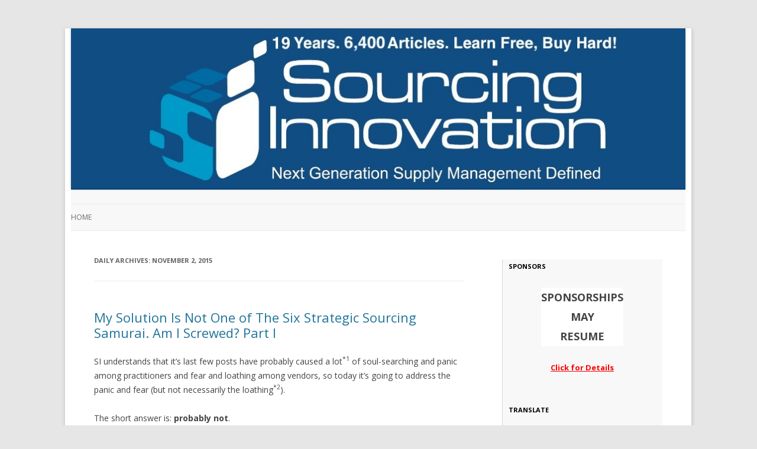

--- FILE ---
content_type: text/html; charset=UTF-8
request_url: http://sourcinginnovation.com/wordpress/2015/11/02/
body_size: 61352
content:
<!DOCTYPE html>
<!--[if IE 7]>
<html class="ie ie7" lang="en-US">
<![endif]-->
<!--[if IE 8]>
<html class="ie ie8" lang="en-US">
<![endif]-->
<!--[if !(IE 7) | !(IE 8)  ]><!-->
<html lang="en-US">
<!--<![endif]-->
<head>
<meta charset="UTF-8" />
<meta name="viewport" content="width=device-width" />
<title>02 | November | 2015 | Sourcing Innovation</title>
<link rel="profile" href="http://gmpg.org/xfn/11" />
<link rel="pingback" href="http://sourcinginnovation.com/wordpress/xmlrpc.php" />
<!--[if lt IE 9]>
<script src="http://sourcinginnovation.com/wordpress/wp-content/themes/twentytwelve/js/html5.js" type="text/javascript"></script>
<![endif]-->

<!--Plugin WP Missed Schedule 2013.1231.2013 Active - Tag 6707293c0218e2d8b7aa38d418ffa608-->

<!-- This website is patched against a big problem not solved from WordPress 2.5+ to date -->

<link rel='dns-prefetch' href='//fonts.googleapis.com' />
<link rel='dns-prefetch' href='//s.w.org' />
<link rel="alternate" type="application/rss+xml" title="Sourcing Innovation &raquo; Feed" href="http://sourcinginnovation.com/wordpress/feed/" />
<link rel="alternate" type="application/rss+xml" title="Sourcing Innovation &raquo; Comments Feed" href="http://sourcinginnovation.com/wordpress/comments/feed/" />
		<script type="text/javascript">
			window._wpemojiSettings = {"baseUrl":"https:\/\/s.w.org\/images\/core\/emoji\/11\/72x72\/","ext":".png","svgUrl":"https:\/\/s.w.org\/images\/core\/emoji\/11\/svg\/","svgExt":".svg","source":{"concatemoji":"http:\/\/sourcinginnovation.com\/wordpress\/wp-includes\/js\/wp-emoji-release.min.js?ver=4.9.26"}};
			!function(e,a,t){var n,r,o,i=a.createElement("canvas"),p=i.getContext&&i.getContext("2d");function s(e,t){var a=String.fromCharCode;p.clearRect(0,0,i.width,i.height),p.fillText(a.apply(this,e),0,0);e=i.toDataURL();return p.clearRect(0,0,i.width,i.height),p.fillText(a.apply(this,t),0,0),e===i.toDataURL()}function c(e){var t=a.createElement("script");t.src=e,t.defer=t.type="text/javascript",a.getElementsByTagName("head")[0].appendChild(t)}for(o=Array("flag","emoji"),t.supports={everything:!0,everythingExceptFlag:!0},r=0;r<o.length;r++)t.supports[o[r]]=function(e){if(!p||!p.fillText)return!1;switch(p.textBaseline="top",p.font="600 32px Arial",e){case"flag":return s([55356,56826,55356,56819],[55356,56826,8203,55356,56819])?!1:!s([55356,57332,56128,56423,56128,56418,56128,56421,56128,56430,56128,56423,56128,56447],[55356,57332,8203,56128,56423,8203,56128,56418,8203,56128,56421,8203,56128,56430,8203,56128,56423,8203,56128,56447]);case"emoji":return!s([55358,56760,9792,65039],[55358,56760,8203,9792,65039])}return!1}(o[r]),t.supports.everything=t.supports.everything&&t.supports[o[r]],"flag"!==o[r]&&(t.supports.everythingExceptFlag=t.supports.everythingExceptFlag&&t.supports[o[r]]);t.supports.everythingExceptFlag=t.supports.everythingExceptFlag&&!t.supports.flag,t.DOMReady=!1,t.readyCallback=function(){t.DOMReady=!0},t.supports.everything||(n=function(){t.readyCallback()},a.addEventListener?(a.addEventListener("DOMContentLoaded",n,!1),e.addEventListener("load",n,!1)):(e.attachEvent("onload",n),a.attachEvent("onreadystatechange",function(){"complete"===a.readyState&&t.readyCallback()})),(n=t.source||{}).concatemoji?c(n.concatemoji):n.wpemoji&&n.twemoji&&(c(n.twemoji),c(n.wpemoji)))}(window,document,window._wpemojiSettings);
		</script>
		<style type="text/css">
img.wp-smiley,
img.emoji {
	display: inline !important;
	border: none !important;
	box-shadow: none !important;
	height: 1em !important;
	width: 1em !important;
	margin: 0 .07em !important;
	vertical-align: -0.1em !important;
	background: none !important;
	padding: 0 !important;
}
</style>
<link rel='stylesheet' id='twentytwelve-fonts-css'  href='http://fonts.googleapis.com/css?family=Open+Sans:400italic,700italic,400,700&#038;subset=latin,latin-ext' type='text/css' media='all' />
<link rel='stylesheet' id='twentytwelve-style-css'  href='http://sourcinginnovation.com/wordpress/wp-content/themes/sourcinginnovation/style.css?ver=4.9.26' type='text/css' media='all' />
<!--[if lt IE 9]>
<link rel='stylesheet' id='twentytwelve-ie-css'  href='http://sourcinginnovation.com/wordpress/wp-content/themes/twentytwelve/css/ie.css?ver=20121010' type='text/css' media='all' />
<![endif]-->
<script type='text/javascript' src='http://sourcinginnovation.com/wordpress/wp-includes/js/jquery/jquery.js?ver=1.12.4'></script>
<script type='text/javascript' src='http://sourcinginnovation.com/wordpress/wp-includes/js/jquery/jquery-migrate.min.js?ver=1.4.1'></script>
<link rel='https://api.w.org/' href='http://sourcinginnovation.com/wordpress/wp-json/' />
<link rel="EditURI" type="application/rsd+xml" title="RSD" href="http://sourcinginnovation.com/wordpress/xmlrpc.php?rsd" />
<link rel="wlwmanifest" type="application/wlwmanifest+xml" href="http://sourcinginnovation.com/wordpress/wp-includes/wlwmanifest.xml" /> 
<meta name="generator" content="WordPress 4.9.26" />
<script type="text/javascript" src="http://sourcinginnovation.com/wordpress/wp-content/plugins/si-captcha-for-wordpress/captcha/si_captcha.js?ver=1769084720"></script>
<!-- begin SI CAPTCHA Anti-Spam - login/register form style -->
<style type="text/css">
.si_captcha_small { width:175px; height:45px; padding-top:10px; padding-bottom:10px; }
.si_captcha_large { width:250px; height:60px; padding-top:10px; padding-bottom:10px; }
img#si_image_com { border-style:none; margin:0; padding-right:5px; float:left; }
img#si_image_reg { border-style:none; margin:0; padding-right:5px; float:left; }
img#si_image_log { border-style:none; margin:0; padding-right:5px; float:left; }
img#si_image_side_login { border-style:none; margin:0; padding-right:5px; float:left; }
img#si_image_checkout { border-style:none; margin:0; padding-right:5px; float:left; }
img#si_image_jetpack { border-style:none; margin:0; padding-right:5px; float:left; }
img#si_image_bbpress_topic { border-style:none; margin:0; padding-right:5px; float:left; }
.si_captcha_refresh { border-style:none; margin:0; vertical-align:bottom; }
div#si_captcha_input { display:block; padding-top:15px; padding-bottom:5px; }
label#si_captcha_code_label { margin:0; }
input#si_captcha_code_input { width:65px; }
p#si_captcha_code_p { clear: left; padding-top:10px; }
.si-captcha-jetpack-error { color:#DC3232; }
</style>
<!-- end SI CAPTCHA Anti-Spam - login/register form style -->
	<style type="text/css" id="twentytwelve-header-css">
			.site-title,
		.site-description {
			position: absolute;
			clip: rect(1px 1px 1px 1px); /* IE7 */
			clip: rect(1px, 1px, 1px, 1px);
		}
		</style>
			<style type="text/css" id="wp-custom-css">
			

a[href="http://sourcinginnovation.com/wordpress/"] {

background-color:rgb(17,77,131);

display:block;

}

.main-navigation li a {

background-color:inherit;

}

		</style>
	</head>

<body class="archive date custom-font-enabled">
<div id="page" class="hfeed site">
	<header id="masthead" class="site-header" role="banner">
		<hgroup>
			<h1 class="site-title"><a href="http://sourcinginnovation.com/wordpress/" title="Sourcing Innovation" rel="home">Sourcing Innovation</a></h1>
			<h2 class="site-description">Next Generation Supply Management Defined</h2>
		</hgroup>

				<a href="http://sourcinginnovation.com/wordpress/"><img src="http://sourcinginnovation.com/wordpress/wp-content/uploads/2025/06/cropped-SI_Logo_5.jpg" class="header-image" width="1045" height="272" alt="" /></a>
		
		<nav id="site-navigation" class="main-navigation" role="navigation">
			<h3 class="menu-toggle">Menu</h3>
			<a class="assistive-text" href="#content" title="Skip to content">Skip to content</a>
			<div class="nav-menu"><ul>
<li ><a href="http://sourcinginnovation.com/wordpress/">Home</a></li></ul></div>
		</nav><!-- #site-navigation -->

	</header><!-- #masthead -->

	<div id="main" class="wrapper">
	<section id="primary" class="site-content">
		<div id="content" role="main">

					<header class="archive-header">
				<h1 class="archive-title">Daily Archives: <span>November 2, 2015</span></h1>
			</header><!-- .archive-header -->

			
	<article id="post-5238" class="post-5238 post type-post status-publish format-standard hentry category-best-practices category-decision-optimization category-market-intelligence category-sourcing-innovation category-technology">
				<header class="entry-header">
			
						<h1 class="entry-title">
				<a href="http://sourcinginnovation.com/wordpress/2015/11/02/my-solution-is-not-one-of-the-six-strategic-sourcing-samurai-am-i-screwed-part-i/" rel="bookmark">My Solution Is Not One of The Six Strategic Sourcing Samurai.  Am I Screwed? Part I</a>
			</h1>
								</header><!-- .entry-header -->

				<div class="entry-content">
			<p>SI understands that it&#8217;s last few posts have probably caused a lot<sup>*1</sup> of soul-searching and panic among practitioners and fear and loathing among vendors, so today it&#8217;s going to address the panic and fear (but not necessarily the loathing<sup>*2</sup>).</p>
<p>The short answer is: <b>probably not</b>.<br />
The full answer takes quite a bit of preamble to explain.</p>
<p>First of all, many organizations carry the misconception, often reinforced by traditional analysts and big-X consulting companies, that the only way to find considerable savings, avoid unnecessary cost, and add value is through strategic sourcing. This is only one of many methodologies, and underlying technologies, that Supply Management can use to save money, control cost, and add value. It&#8217;s a powerful methodology, but just methodology.</p>
<p>True sustainable savings, cost avoidance, and value generation come from Strategic Supply Management. Supply Management encompasses Sourcing, Procurement, Logistics, Contract (Lifecycle) Management, Supplier Relationship Management, Sustainability Management, and other strategic activities that manage costs and generate value. Thus, strategic sourcing is only activity at the disposal of a Strategic Supply Management organization &#8212; and for an organization beginning its sourcing journey, it&#8217;s not always the best one.<sup>*3</sup></p>
<p>If the organization does not have it&#8217;s e-Procurement under control, sometimes the best place to start is with a strategic Procurement process backed by a leading e-Procurement solution (with e-Invoicing and m-way match). Why? Because, as per AMR&#8217;s (now Gartner&#8217;s) classic series on Reaching Sourcing Excellence, 30 cents, or more, of every dollar of negotiated savings never materializes. If the organization is only capturing 60% of negotiated savings, then what&#8217;s the point of using an advanced solution to identify a 5% savings if only 3% of the savings is going to be captured? It would get the same year-over-year improvement if it did a simple e-Auction, identified a 3.33% savings, and captured 90% of it. This is where a great Procurement process, and solution, comes into play &#8212; specifically, one that makes it easy for buyers to find contracts, place timely orders (and avoid expedited shipments), see the impact of going off-contract (and be visually guilted into making the cost-effective decision unless there is a strong reason to do otherwise), and use the system (versus avoiding it). With this type of a solution, there will be no off-contract spend because a buyer wasn&#8217;t aware of a contract, wasn&#8217;t aware there was a more cost-effective product, wasn&#8217;t able to figure out how to use the system, etc. There won&#8217;t be overspend due to duplicate invoice payments, overpayments due to off-contract rates, or over-payments due to undelivered merchandise with a good m-way match e-Invoicing component. And so on.</p>
<p>However, simply capturing the majority of savings identified in a sourcing event does not guarantee that the organization is capturing all of the savings available to it or controlling spend. For example, the savings quoted is simply the best price that the supplier feels that it can offer today &#8211; but that may not be the best price the supplier could offer if it was more efficient. The supplier might not be lean, might be quoting off of an inefficient design (that it could improve through a joint-design initiative), or might have an outdated quality control process leading to a higher rate of defects then is necessary. That&#8217;s why great supplier relationship, powered by a leading SRM platform (that, by definition, also captures SPM and SIM data) can also provide great value.</p>
<p><sup>*1</sup> some to say the least<br />
<sup>*2</sup> first generation e-Negotiation platform providers are going to loathe SI, but there&#8217;s nothing to be done about that &#8212; it was their choice to stand still while their peers continued to innovate<br />
<sup>*3</sup> bet you never thought that <i>the doctor</i>, the leading advocate of SSDO since this blog went online in 2006, would say that, eh?</p>
					</div><!-- .entry-content -->
		
		<footer class="entry-meta">
			This entry was posted in <a href="http://sourcinginnovation.com/wordpress/category/best-practices/" rel="category tag">Best Practices</a>, <a href="http://sourcinginnovation.com/wordpress/category/decision-optimization/" rel="category tag">Decision Optimization</a>, <a href="http://sourcinginnovation.com/wordpress/category/market-intelligence/" rel="category tag">Market Intelligence</a>, <a href="http://sourcinginnovation.com/wordpress/category/sourcing-innovation/" rel="category tag">Sourcing Innovation</a>, <a href="http://sourcinginnovation.com/wordpress/category/technology/" rel="category tag">Technology</a> on <a href="http://sourcinginnovation.com/wordpress/2015/11/02/my-solution-is-not-one-of-the-six-strategic-sourcing-samurai-am-i-screwed-part-i/" title="5:55 am" rel="bookmark"><time class="entry-date" datetime="2015-11-02T05:55:25+00:00">November 2, 2015</time></a><span class="by-author"> by <span class="author vcard"><a class="url fn n" href="http://sourcinginnovation.com/wordpress/author/thedoctor/" title="View all posts by thedoctor" rel="author">thedoctor</a></span></span>.								</footer><!-- .entry-meta -->
	</article><!-- #post -->

		
		</div><!-- #content -->
	</section><!-- #primary -->


			<div id="secondary" class="widget-area" role="complementary">
			<aside id="text-2" class="widget widget_text"><h3 class="widget-title">Sponsors</h3>			<div class="textwidget"><center>
<table>
<tr>
<td align="center" bgcolor="white">

<center><b><font size=+1>SPONSORSHIPS<br>MAY<br> RESUME</font></b>
</td></tr></table><br>
 <a href="http://sourcinginnovation.com/wordpress/2007/11/11/the-sourcing-innovation-open-pricing-model/" target="_blank"><font color=red><b>Click for Details</b></font></a></center></div>
		</aside><aside id="text-11" class="widget widget_text"><h3 class="widget-title">Translate</h3>			<div class="textwidget"><center>
<div id="google_translate_element"></div><script type="text/javascript">
function googleTranslateElementInit() {
  new google.translate.TranslateElement({pageLanguage: 'en', layout: google.translate.TranslateElement.InlineLayout.SIMPLE}, 'google_translate_element');
}
</script><script type="text/javascript" src="//translate.google.com/translate_a/element.js?cb=googleTranslateElementInit"></script>
</center></div>
		</aside><aside id="search-2" class="widget widget_search"><form role="search" method="get" id="searchform" class="searchform" action="http://sourcinginnovation.com/wordpress/">
				<div>
					<label class="screen-reader-text" for="s">Search for:</label>
					<input type="text" value="" name="s" id="s" />
					<input type="submit" id="searchsubmit" value="Search" />
				</div>
			</form></aside><aside id="text-6" class="widget widget_text"><h3 class="widget-title">Free Resources</h3>			<div class="textwidget"><a href="https://sourcinginnovation.com/wordpress/2025/11/30/vendor-coverage-on-sourcing-innovation/" target=_blank>Vendor Coverage</a><br>
<a href="https://sourcinginnovation.com/wordpress/2026/01/10/the-sourcing-innovation-source-to-pay-cascading-mega-map-2026-v2-edition/" target=_blank>Mega-Map 2026</a><br>
<a href="https://sourcinginnovation.com/wordpress/2005/12/27/select-current-series-on-si-2023-onwards/" target=_blank>Select Current Series</a><br>
<a href="https://sourcinginnovation.com/wordpress/2005/12/28/select-classic-series-on-si-2006-through-2019-direct-links/" target=_blank>Select Classic Series</a><br>
<a href="https://sourcinginnovation.com/wordpress/2005/12/29/select-historical-white-papers-by-sourcing-innovation-from-2008-to-2018/" target=_blank>Select Classic Illuminations</a><br>
<Br>

<b>VENDOR LISTS</b><Br>

75+ <a href="https://sourcinginnovation.com/wordpress/2023/06/22/source-to-pay-is-extensive-p30-and-contract-management-very-extensive-so-here-are-75-e-sourcing-companies-to-check-out/" target="_blank" rel="noopener"> Sourcing</a><Br>
90+ <a href="https://sourcinginnovation.com/wordpress/2023/05/31/source-to-pay-is-extensive-p20-and-supplier-management-very-extensive-so-here-are-over-90-supplier-management-companies-to-check-out/" target="_blank" rel="noopener"> Supplier Management</a><br>
80+ <a href="https://sourcinginnovation.com/wordpress/2023/06/13/source-to-pay-is-extensive-p25-and-contract-management-very-extensive-so-here-are-80-contract-management-companies-to-check-out/" target="_blank" rel="noopener"> Contract Management </a><Br>
40+ <a href="https://sourcinginnovation.com/wordpress/2023/05/11/source-to-pay-is-extensive-p12-here-are-some-spend-analysis-vendors/" target="_blank" rel="noopener"> Spend Analysis</a><br>
70+ <a href="https://sourcinginnovation.com/wordpress/2023/05/02/source-to-pay-is-extensive-p7-so-here-are-some-e-procurement-companies-to-check-out/" target="_blank" rel="noopener"> e-Procurement </a> <Br>
75+ <a href="https://sourcinginnovation.com/wordpress/2023/06/29/source-to-pay-is-extensive-p33-so-here-are-over-75-invoice-to-pay-accounts-payable-companies-to-check-out/" target="_blank" rel="noopener"> Invoice-to-Pay/AP </a><br>
20+ <a href="https://sourcinginnovation.com/wordpress/2023/07/06/source-to-pay-is-extensive-p36-here-are-some-intake-orchestration-vendors/" target="_blank" rel="noopener"> Intake/Orchestrate </a> <br>
35+ <a href="https://sourcinginnovation.com/wordpress/2023/05/16/source-to-pay-is-extensive-p13-but-i-cant-touch-the-sacred-cows/" target="_blank" rel="noopener"> Legal, Marketing, &/| SaaS</a><Br>
55+ <a href="https://sourcinginnovation.com/wordpress/2024/02/19/source-to-pay-part-10-over-55-supply-chain-risk-vendors-to-check-out/" target="_blank" rel="noopener"> Supply Chain Risk </a></div>
		</aside>		<aside id="recent-posts-2" class="widget widget_recent_entries">		<h3 class="widget-title">Recent Posts</h3>		<ul>
											<li>
					<a href="http://sourcinginnovation.com/wordpress/2026/01/22/dangerous-procurement-predictions-part-iii/">Dangerous Procurement Predictions Part III</a>
									</li>
											<li>
					<a href="http://sourcinginnovation.com/wordpress/2026/01/21/primary-procuretech-concern-gen-ai-integration-impact/">Primary ProcureTech Concern: (Gen-)AI Integration/Impact</a>
									</li>
											<li>
					<a href="http://sourcinginnovation.com/wordpress/2026/01/20/primary-procuretech-concern-weakness-volatility-in-emerging-markets-trade-wars/">Primary ProcureTech Concern: Weakness &#038; Volatility in Emerging Markets / Trade Wars</a>
									</li>
											<li>
					<a href="http://sourcinginnovation.com/wordpress/2026/01/19/primary-procuretech-concern-tightening-credit-conditions/">Primary ProcureTech Concern: Tightening Credit Conditions</a>
									</li>
											<li>
					<a href="http://sourcinginnovation.com/wordpress/2026/01/18/the-squirrels-have-us-right-where-they-want-us/">The Squirrels Have Us Right Where They Want Us!</a>
									</li>
											<li>
					<a href="http://sourcinginnovation.com/wordpress/2026/01/17/there-is-no-infinite-compression-the-latest-deepseek-paper-is-bullcrp/">There is NO Infinite Compression &#8211; The Latest DeepSeek Paper is BullCr@p!</a>
									</li>
											<li>
					<a href="http://sourcinginnovation.com/wordpress/2026/01/16/dangerous-procurement-predictions-part-ii/">Dangerous Procurement Predictions Part II</a>
									</li>
											<li>
					<a href="http://sourcinginnovation.com/wordpress/2026/01/15/primary-procuretech-concern-managing-digital-fragmentation-digital-transformation/">Primary ProcureTech Concern: Managing Digital Fragmentation / Digital Transformation</a>
									</li>
					</ul>
		</aside><aside id="categories-2" class="widget widget_categories"><h3 class="widget-title">Categories</h3><form action="http://sourcinginnovation.com/wordpress" method="get"><label class="screen-reader-text" for="cat">Categories</label><select  name='cat' id='cat' class='postform' >
	<option value='-1'>Select Category</option>
	<option class="level-0" value="124">101 Damnations</option>
	<option class="level-0" value="59">About us</option>
	<option class="level-0" value="71">Adoption</option>
	<option class="level-0" value="51">Advertisement</option>
	<option class="level-0" value="72">Agile</option>
	<option class="level-0" value="142">AI</option>
	<option class="level-0" value="87">Analyst</option>
	<option class="level-0" value="101">Anti-Trends</option>
	<option class="level-0" value="52">Auctions</option>
	<option class="level-0" value="23">B2B 3.0</option>
	<option class="level-0" value="6">Best Practices</option>
	<option class="level-0" value="66">Blogologue</option>
	<option class="level-0" value="93">Book Review</option>
	<option class="level-0" value="76">Brazil</option>
	<option class="level-0" value="62">Carbon GHG</option>
	<option class="level-0" value="139">Category Management</option>
	<option class="level-0" value="10">China</option>
	<option class="level-0" value="69">Compliance</option>
	<option class="level-0" value="105">Conference Season</option>
	<option class="level-0" value="60">contract management</option>
	<option class="level-0" value="58">Corporate</option>
	<option class="level-0" value="4">Cost Reduction</option>
	<option class="level-0" value="134">COVID-19</option>
	<option class="level-0" value="126">CPO</option>
	<option class="level-0" value="86">CQ</option>
	<option class="level-0" value="43">CSR</option>
	<option class="level-0" value="50">Decision Optimization</option>
	<option class="level-0" value="15">Dick Locke</option>
	<option class="level-0" value="133">Direct Sourcing</option>
	<option class="level-0" value="99">e-Leaders Speak</option>
	<option class="level-0" value="36">Economics</option>
	<option class="level-0" value="94">Egypt</option>
	<option class="level-0" value="73">Electronics</option>
	<option class="level-0" value="12">Energy</option>
	<option class="level-0" value="141">eSourcing Forum</option>
	<option class="level-0" value="30">Event</option>
	<option class="level-0" value="70">Federalist</option>
	<option class="level-0" value="27">Finance</option>
	<option class="level-0" value="54">Forecasts</option>
	<option class="level-0" value="13">Fraud</option>
	<option class="level-0" value="25">Game On</option>
	<option class="level-0" value="26">Germany</option>
	<option class="level-0" value="3">Global Trade</option>
	<option class="level-0" value="140">Glossary</option>
	<option class="level-0" value="67">Going Green</option>
	<option class="level-0" value="38">Guest Author</option>
	<option class="level-0" value="49">Healthcare</option>
	<option class="level-0" value="89">History</option>
	<option class="level-0" value="32">humour</option>
	<option class="level-0" value="102">Illumination</option>
	<option class="level-0" value="40">India</option>
	<option class="level-0" value="57">Intellectual Property</option>
	<option class="level-0" value="95">Interview</option>
	<option class="level-0" value="45">Inventory</option>
	<option class="level-0" value="80">Japan</option>
	<option class="level-0" value="106">JLP</option>
	<option class="level-0" value="100">Kevin Brooks</option>
	<option class="level-0" value="44">Knowledge Management</option>
	<option class="level-0" value="79">Korea</option>
	<option class="level-0" value="41">Lean</option>
	<option class="level-0" value="65">Legal</option>
	<option class="level-0" value="5">Logistics</option>
	<option class="level-0" value="16">Lyrics</option>
	<option class="level-0" value="34">Manufacturing</option>
	<option class="level-0" value="83">Manufacturing. Metrics</option>
	<option class="level-0" value="7">Market Intelligence</option>
	<option class="level-0" value="127">Marketing</option>
	<option class="level-0" value="37">Marketplaces</option>
	<option class="level-0" value="137">MDM</option>
	<option class="level-0" value="75">Metrics</option>
	<option class="level-0" value="48">Mexico</option>
	<option class="level-0" value="8">Miscellaneous</option>
	<option class="level-0" value="61">Negotiations</option>
	<option class="level-0" value="92">Norman Katz</option>
	<option class="level-0" value="138">NotSoFreeRFP</option>
	<option class="level-0" value="85">NPX</option>
	<option class="level-0" value="91">oompa loompa</option>
	<option class="level-0" value="96">Open Source</option>
	<option class="level-0" value="145">Orchestration</option>
	<option class="level-0" value="46">Outsourcing</option>
	<option class="level-0" value="31">Problem Solving</option>
	<option class="level-0" value="128">Process Transformation</option>
	<option class="level-0" value="125">Procurement Damnation</option>
	<option class="level-0" value="24">Procurement Innovation</option>
	<option class="level-0" value="136">Procurement Orchestration</option>
	<option class="level-0" value="33">Product Management</option>
	<option class="level-0" value="109">Project Assurance</option>
	<option class="level-0" value="39">Public Sector</option>
	<option class="level-0" value="9">rants</option>
	<option class="level-0" value="88">Recent Additions</option>
	<option class="level-0" value="53">Retail</option>
	<option class="level-0" value="55">RFX</option>
	<option class="level-0" value="19">Risk Management</option>
	<option class="level-0" value="84">Robert Rudzki</option>
	<option class="level-0" value="28">Russia</option>
	<option class="level-0" value="22">SaaS</option>
	<option class="level-0" value="42">Serious</option>
	<option class="level-0" value="56">Services</option>
	<option class="level-0" value="104">Seven Grand Challenges</option>
	<option class="level-0" value="68">Social Media</option>
	<option class="level-0" value="35">Software Buying Guide</option>
	<option class="level-0" value="74">Sourcing Future</option>
	<option class="level-0" value="29">Sourcing Innovation</option>
	<option class="level-0" value="77">Sourcing-Maniacs</option>
	<option class="level-0" value="18">Spend Analysis</option>
	<option class="level-0" value="97">SpendFool</option>
	<option class="level-0" value="146">Squirrels</option>
	<option class="level-0" value="143">State of Procurement</option>
	<option class="level-0" value="14">Strategy</option>
	<option class="level-0" value="78">Sudy Bharadwaj</option>
	<option class="level-0" value="108">Supplier Information Management</option>
	<option class="level-0" value="20">Supplier Management</option>
	<option class="level-0" value="2">Supply Chain</option>
	<option class="level-0" value="11">Sustainability</option>
	<option class="level-0" value="17">Talent</option>
	<option class="level-0" value="21">Technology</option>
	<option class="level-0" value="90">Thailand</option>
	<option class="level-0" value="135">The Prophet</option>
	<option class="level-0" value="107">Top Three</option>
	<option class="level-0" value="64">Training</option>
	<option class="level-0" value="98">Travel</option>
	<option class="level-0" value="1">Uncategorized</option>
	<option class="level-0" value="144">Vendor Review</option>
	<option class="level-0" value="47">Water</option>
	<option class="level-0" value="82">X-asperation</option>
	<option class="level-0" value="81">X-emplification</option>
	<option class="level-0" value="103">X-Mas</option>
</select>
</form>
<script type='text/javascript'>
/* <![CDATA[ */
(function() {
	var dropdown = document.getElementById( "cat" );
	function onCatChange() {
		if ( dropdown.options[ dropdown.selectedIndex ].value > 0 ) {
			dropdown.parentNode.submit();
		}
	}
	dropdown.onchange = onCatChange;
})();
/* ]]> */
</script>

</aside><aside id="archives-2" class="widget widget_archive"><h3 class="widget-title">Archives</h3>		<label class="screen-reader-text" for="archives-dropdown-2">Archives</label>
		<select id="archives-dropdown-2" name="archive-dropdown" onchange='document.location.href=this.options[this.selectedIndex].value;'>
			
			<option value="">Select Month</option>
				<option value='http://sourcinginnovation.com/wordpress/2026/01/'> January 2026 </option>
	<option value='http://sourcinginnovation.com/wordpress/2025/12/'> December 2025 </option>
	<option value='http://sourcinginnovation.com/wordpress/2025/11/'> November 2025 </option>
	<option value='http://sourcinginnovation.com/wordpress/2025/10/'> October 2025 </option>
	<option value='http://sourcinginnovation.com/wordpress/2025/09/'> September 2025 </option>
	<option value='http://sourcinginnovation.com/wordpress/2025/08/'> August 2025 </option>
	<option value='http://sourcinginnovation.com/wordpress/2025/07/'> July 2025 </option>
	<option value='http://sourcinginnovation.com/wordpress/2025/06/'> June 2025 </option>
	<option value='http://sourcinginnovation.com/wordpress/2025/05/'> May 2025 </option>
	<option value='http://sourcinginnovation.com/wordpress/2025/04/'> April 2025 </option>
	<option value='http://sourcinginnovation.com/wordpress/2025/03/'> March 2025 </option>
	<option value='http://sourcinginnovation.com/wordpress/2025/02/'> February 2025 </option>
	<option value='http://sourcinginnovation.com/wordpress/2025/01/'> January 2025 </option>
	<option value='http://sourcinginnovation.com/wordpress/2024/12/'> December 2024 </option>
	<option value='http://sourcinginnovation.com/wordpress/2024/11/'> November 2024 </option>
	<option value='http://sourcinginnovation.com/wordpress/2024/10/'> October 2024 </option>
	<option value='http://sourcinginnovation.com/wordpress/2024/09/'> September 2024 </option>
	<option value='http://sourcinginnovation.com/wordpress/2024/08/'> August 2024 </option>
	<option value='http://sourcinginnovation.com/wordpress/2024/07/'> July 2024 </option>
	<option value='http://sourcinginnovation.com/wordpress/2024/06/'> June 2024 </option>
	<option value='http://sourcinginnovation.com/wordpress/2024/05/'> May 2024 </option>
	<option value='http://sourcinginnovation.com/wordpress/2024/04/'> April 2024 </option>
	<option value='http://sourcinginnovation.com/wordpress/2024/03/'> March 2024 </option>
	<option value='http://sourcinginnovation.com/wordpress/2024/02/'> February 2024 </option>
	<option value='http://sourcinginnovation.com/wordpress/2024/01/'> January 2024 </option>
	<option value='http://sourcinginnovation.com/wordpress/2023/12/'> December 2023 </option>
	<option value='http://sourcinginnovation.com/wordpress/2023/11/'> November 2023 </option>
	<option value='http://sourcinginnovation.com/wordpress/2023/10/'> October 2023 </option>
	<option value='http://sourcinginnovation.com/wordpress/2023/09/'> September 2023 </option>
	<option value='http://sourcinginnovation.com/wordpress/2023/08/'> August 2023 </option>
	<option value='http://sourcinginnovation.com/wordpress/2023/07/'> July 2023 </option>
	<option value='http://sourcinginnovation.com/wordpress/2023/06/'> June 2023 </option>
	<option value='http://sourcinginnovation.com/wordpress/2023/05/'> May 2023 </option>
	<option value='http://sourcinginnovation.com/wordpress/2023/04/'> April 2023 </option>
	<option value='http://sourcinginnovation.com/wordpress/2023/03/'> March 2023 </option>
	<option value='http://sourcinginnovation.com/wordpress/2021/06/'> June 2021 </option>
	<option value='http://sourcinginnovation.com/wordpress/2021/01/'> January 2021 </option>
	<option value='http://sourcinginnovation.com/wordpress/2020/05/'> May 2020 </option>
	<option value='http://sourcinginnovation.com/wordpress/2020/04/'> April 2020 </option>
	<option value='http://sourcinginnovation.com/wordpress/2020/03/'> March 2020 </option>
	<option value='http://sourcinginnovation.com/wordpress/2020/02/'> February 2020 </option>
	<option value='http://sourcinginnovation.com/wordpress/2020/01/'> January 2020 </option>
	<option value='http://sourcinginnovation.com/wordpress/2019/12/'> December 2019 </option>
	<option value='http://sourcinginnovation.com/wordpress/2019/11/'> November 2019 </option>
	<option value='http://sourcinginnovation.com/wordpress/2019/10/'> October 2019 </option>
	<option value='http://sourcinginnovation.com/wordpress/2019/09/'> September 2019 </option>
	<option value='http://sourcinginnovation.com/wordpress/2019/08/'> August 2019 </option>
	<option value='http://sourcinginnovation.com/wordpress/2019/07/'> July 2019 </option>
	<option value='http://sourcinginnovation.com/wordpress/2019/06/'> June 2019 </option>
	<option value='http://sourcinginnovation.com/wordpress/2019/05/'> May 2019 </option>
	<option value='http://sourcinginnovation.com/wordpress/2019/04/'> April 2019 </option>
	<option value='http://sourcinginnovation.com/wordpress/2019/03/'> March 2019 </option>
	<option value='http://sourcinginnovation.com/wordpress/2019/02/'> February 2019 </option>
	<option value='http://sourcinginnovation.com/wordpress/2019/01/'> January 2019 </option>
	<option value='http://sourcinginnovation.com/wordpress/2018/12/'> December 2018 </option>
	<option value='http://sourcinginnovation.com/wordpress/2018/11/'> November 2018 </option>
	<option value='http://sourcinginnovation.com/wordpress/2018/10/'> October 2018 </option>
	<option value='http://sourcinginnovation.com/wordpress/2018/09/'> September 2018 </option>
	<option value='http://sourcinginnovation.com/wordpress/2018/08/'> August 2018 </option>
	<option value='http://sourcinginnovation.com/wordpress/2018/07/'> July 2018 </option>
	<option value='http://sourcinginnovation.com/wordpress/2018/06/'> June 2018 </option>
	<option value='http://sourcinginnovation.com/wordpress/2018/05/'> May 2018 </option>
	<option value='http://sourcinginnovation.com/wordpress/2018/04/'> April 2018 </option>
	<option value='http://sourcinginnovation.com/wordpress/2018/03/'> March 2018 </option>
	<option value='http://sourcinginnovation.com/wordpress/2018/02/'> February 2018 </option>
	<option value='http://sourcinginnovation.com/wordpress/2018/01/'> January 2018 </option>
	<option value='http://sourcinginnovation.com/wordpress/2017/12/'> December 2017 </option>
	<option value='http://sourcinginnovation.com/wordpress/2017/11/'> November 2017 </option>
	<option value='http://sourcinginnovation.com/wordpress/2017/10/'> October 2017 </option>
	<option value='http://sourcinginnovation.com/wordpress/2017/09/'> September 2017 </option>
	<option value='http://sourcinginnovation.com/wordpress/2017/08/'> August 2017 </option>
	<option value='http://sourcinginnovation.com/wordpress/2017/07/'> July 2017 </option>
	<option value='http://sourcinginnovation.com/wordpress/2017/06/'> June 2017 </option>
	<option value='http://sourcinginnovation.com/wordpress/2017/05/'> May 2017 </option>
	<option value='http://sourcinginnovation.com/wordpress/2017/04/'> April 2017 </option>
	<option value='http://sourcinginnovation.com/wordpress/2017/03/'> March 2017 </option>
	<option value='http://sourcinginnovation.com/wordpress/2017/02/'> February 2017 </option>
	<option value='http://sourcinginnovation.com/wordpress/2017/01/'> January 2017 </option>
	<option value='http://sourcinginnovation.com/wordpress/2016/12/'> December 2016 </option>
	<option value='http://sourcinginnovation.com/wordpress/2016/11/'> November 2016 </option>
	<option value='http://sourcinginnovation.com/wordpress/2016/10/'> October 2016 </option>
	<option value='http://sourcinginnovation.com/wordpress/2016/09/'> September 2016 </option>
	<option value='http://sourcinginnovation.com/wordpress/2016/08/'> August 2016 </option>
	<option value='http://sourcinginnovation.com/wordpress/2016/07/'> July 2016 </option>
	<option value='http://sourcinginnovation.com/wordpress/2016/06/'> June 2016 </option>
	<option value='http://sourcinginnovation.com/wordpress/2016/05/'> May 2016 </option>
	<option value='http://sourcinginnovation.com/wordpress/2016/04/'> April 2016 </option>
	<option value='http://sourcinginnovation.com/wordpress/2016/03/'> March 2016 </option>
	<option value='http://sourcinginnovation.com/wordpress/2016/02/'> February 2016 </option>
	<option value='http://sourcinginnovation.com/wordpress/2016/01/'> January 2016 </option>
	<option value='http://sourcinginnovation.com/wordpress/2015/12/'> December 2015 </option>
	<option value='http://sourcinginnovation.com/wordpress/2015/11/'> November 2015 </option>
	<option value='http://sourcinginnovation.com/wordpress/2015/10/'> October 2015 </option>
	<option value='http://sourcinginnovation.com/wordpress/2015/09/'> September 2015 </option>
	<option value='http://sourcinginnovation.com/wordpress/2015/08/'> August 2015 </option>
	<option value='http://sourcinginnovation.com/wordpress/2015/07/'> July 2015 </option>
	<option value='http://sourcinginnovation.com/wordpress/2015/06/'> June 2015 </option>
	<option value='http://sourcinginnovation.com/wordpress/2015/05/'> May 2015 </option>
	<option value='http://sourcinginnovation.com/wordpress/2015/04/'> April 2015 </option>
	<option value='http://sourcinginnovation.com/wordpress/2015/03/'> March 2015 </option>
	<option value='http://sourcinginnovation.com/wordpress/2015/02/'> February 2015 </option>
	<option value='http://sourcinginnovation.com/wordpress/2015/01/'> January 2015 </option>
	<option value='http://sourcinginnovation.com/wordpress/2014/12/'> December 2014 </option>
	<option value='http://sourcinginnovation.com/wordpress/2014/11/'> November 2014 </option>
	<option value='http://sourcinginnovation.com/wordpress/2014/10/'> October 2014 </option>
	<option value='http://sourcinginnovation.com/wordpress/2014/09/'> September 2014 </option>
	<option value='http://sourcinginnovation.com/wordpress/2014/08/'> August 2014 </option>
	<option value='http://sourcinginnovation.com/wordpress/2014/07/'> July 2014 </option>
	<option value='http://sourcinginnovation.com/wordpress/2014/06/'> June 2014 </option>
	<option value='http://sourcinginnovation.com/wordpress/2014/05/'> May 2014 </option>
	<option value='http://sourcinginnovation.com/wordpress/2014/04/'> April 2014 </option>
	<option value='http://sourcinginnovation.com/wordpress/2014/03/'> March 2014 </option>
	<option value='http://sourcinginnovation.com/wordpress/2014/02/'> February 2014 </option>
	<option value='http://sourcinginnovation.com/wordpress/2014/01/'> January 2014 </option>
	<option value='http://sourcinginnovation.com/wordpress/2013/12/'> December 2013 </option>
	<option value='http://sourcinginnovation.com/wordpress/2013/11/'> November 2013 </option>
	<option value='http://sourcinginnovation.com/wordpress/2013/10/'> October 2013 </option>
	<option value='http://sourcinginnovation.com/wordpress/2013/09/'> September 2013 </option>
	<option value='http://sourcinginnovation.com/wordpress/2013/08/'> August 2013 </option>
	<option value='http://sourcinginnovation.com/wordpress/2013/07/'> July 2013 </option>
	<option value='http://sourcinginnovation.com/wordpress/2013/06/'> June 2013 </option>
	<option value='http://sourcinginnovation.com/wordpress/2013/05/'> May 2013 </option>
	<option value='http://sourcinginnovation.com/wordpress/2013/04/'> April 2013 </option>
	<option value='http://sourcinginnovation.com/wordpress/2013/03/'> March 2013 </option>
	<option value='http://sourcinginnovation.com/wordpress/2013/02/'> February 2013 </option>
	<option value='http://sourcinginnovation.com/wordpress/2013/01/'> January 2013 </option>
	<option value='http://sourcinginnovation.com/wordpress/2012/12/'> December 2012 </option>
	<option value='http://sourcinginnovation.com/wordpress/2012/11/'> November 2012 </option>
	<option value='http://sourcinginnovation.com/wordpress/2012/10/'> October 2012 </option>
	<option value='http://sourcinginnovation.com/wordpress/2012/09/'> September 2012 </option>
	<option value='http://sourcinginnovation.com/wordpress/2012/08/'> August 2012 </option>
	<option value='http://sourcinginnovation.com/wordpress/2012/07/'> July 2012 </option>
	<option value='http://sourcinginnovation.com/wordpress/2012/06/'> June 2012 </option>
	<option value='http://sourcinginnovation.com/wordpress/2012/05/'> May 2012 </option>
	<option value='http://sourcinginnovation.com/wordpress/2012/04/'> April 2012 </option>
	<option value='http://sourcinginnovation.com/wordpress/2012/03/'> March 2012 </option>
	<option value='http://sourcinginnovation.com/wordpress/2012/02/'> February 2012 </option>
	<option value='http://sourcinginnovation.com/wordpress/2012/01/'> January 2012 </option>
	<option value='http://sourcinginnovation.com/wordpress/2011/12/'> December 2011 </option>
	<option value='http://sourcinginnovation.com/wordpress/2011/11/'> November 2011 </option>
	<option value='http://sourcinginnovation.com/wordpress/2011/10/'> October 2011 </option>
	<option value='http://sourcinginnovation.com/wordpress/2011/09/'> September 2011 </option>
	<option value='http://sourcinginnovation.com/wordpress/2011/08/'> August 2011 </option>
	<option value='http://sourcinginnovation.com/wordpress/2011/07/'> July 2011 </option>
	<option value='http://sourcinginnovation.com/wordpress/2011/06/'> June 2011 </option>
	<option value='http://sourcinginnovation.com/wordpress/2011/05/'> May 2011 </option>
	<option value='http://sourcinginnovation.com/wordpress/2011/04/'> April 2011 </option>
	<option value='http://sourcinginnovation.com/wordpress/2011/03/'> March 2011 </option>
	<option value='http://sourcinginnovation.com/wordpress/2011/02/'> February 2011 </option>
	<option value='http://sourcinginnovation.com/wordpress/2011/01/'> January 2011 </option>
	<option value='http://sourcinginnovation.com/wordpress/2010/12/'> December 2010 </option>
	<option value='http://sourcinginnovation.com/wordpress/2010/11/'> November 2010 </option>
	<option value='http://sourcinginnovation.com/wordpress/2010/10/'> October 2010 </option>
	<option value='http://sourcinginnovation.com/wordpress/2010/09/'> September 2010 </option>
	<option value='http://sourcinginnovation.com/wordpress/2010/08/'> August 2010 </option>
	<option value='http://sourcinginnovation.com/wordpress/2010/07/'> July 2010 </option>
	<option value='http://sourcinginnovation.com/wordpress/2010/06/'> June 2010 </option>
	<option value='http://sourcinginnovation.com/wordpress/2010/05/'> May 2010 </option>
	<option value='http://sourcinginnovation.com/wordpress/2010/04/'> April 2010 </option>
	<option value='http://sourcinginnovation.com/wordpress/2010/03/'> March 2010 </option>
	<option value='http://sourcinginnovation.com/wordpress/2010/02/'> February 2010 </option>
	<option value='http://sourcinginnovation.com/wordpress/2010/01/'> January 2010 </option>
	<option value='http://sourcinginnovation.com/wordpress/2009/12/'> December 2009 </option>
	<option value='http://sourcinginnovation.com/wordpress/2009/11/'> November 2009 </option>
	<option value='http://sourcinginnovation.com/wordpress/2009/10/'> October 2009 </option>
	<option value='http://sourcinginnovation.com/wordpress/2009/09/'> September 2009 </option>
	<option value='http://sourcinginnovation.com/wordpress/2009/08/'> August 2009 </option>
	<option value='http://sourcinginnovation.com/wordpress/2009/07/'> July 2009 </option>
	<option value='http://sourcinginnovation.com/wordpress/2009/06/'> June 2009 </option>
	<option value='http://sourcinginnovation.com/wordpress/2009/05/'> May 2009 </option>
	<option value='http://sourcinginnovation.com/wordpress/2009/04/'> April 2009 </option>
	<option value='http://sourcinginnovation.com/wordpress/2009/03/'> March 2009 </option>
	<option value='http://sourcinginnovation.com/wordpress/2009/02/'> February 2009 </option>
	<option value='http://sourcinginnovation.com/wordpress/2009/01/'> January 2009 </option>
	<option value='http://sourcinginnovation.com/wordpress/2008/12/'> December 2008 </option>
	<option value='http://sourcinginnovation.com/wordpress/2008/11/'> November 2008 </option>
	<option value='http://sourcinginnovation.com/wordpress/2008/10/'> October 2008 </option>
	<option value='http://sourcinginnovation.com/wordpress/2008/09/'> September 2008 </option>
	<option value='http://sourcinginnovation.com/wordpress/2008/08/'> August 2008 </option>
	<option value='http://sourcinginnovation.com/wordpress/2008/07/'> July 2008 </option>
	<option value='http://sourcinginnovation.com/wordpress/2008/06/'> June 2008 </option>
	<option value='http://sourcinginnovation.com/wordpress/2008/05/'> May 2008 </option>
	<option value='http://sourcinginnovation.com/wordpress/2008/04/'> April 2008 </option>
	<option value='http://sourcinginnovation.com/wordpress/2008/03/'> March 2008 </option>
	<option value='http://sourcinginnovation.com/wordpress/2008/02/'> February 2008 </option>
	<option value='http://sourcinginnovation.com/wordpress/2008/01/'> January 2008 </option>
	<option value='http://sourcinginnovation.com/wordpress/2007/12/'> December 2007 </option>
	<option value='http://sourcinginnovation.com/wordpress/2007/11/'> November 2007 </option>
	<option value='http://sourcinginnovation.com/wordpress/2007/10/'> October 2007 </option>
	<option value='http://sourcinginnovation.com/wordpress/2007/09/'> September 2007 </option>
	<option value='http://sourcinginnovation.com/wordpress/2007/08/'> August 2007 </option>
	<option value='http://sourcinginnovation.com/wordpress/2007/07/'> July 2007 </option>
	<option value='http://sourcinginnovation.com/wordpress/2007/06/'> June 2007 </option>
	<option value='http://sourcinginnovation.com/wordpress/2007/05/'> May 2007 </option>
	<option value='http://sourcinginnovation.com/wordpress/2007/04/'> April 2007 </option>
	<option value='http://sourcinginnovation.com/wordpress/2007/03/'> March 2007 </option>
	<option value='http://sourcinginnovation.com/wordpress/2007/02/'> February 2007 </option>
	<option value='http://sourcinginnovation.com/wordpress/2007/01/'> January 2007 </option>
	<option value='http://sourcinginnovation.com/wordpress/2006/12/'> December 2006 </option>
	<option value='http://sourcinginnovation.com/wordpress/2006/11/'> November 2006 </option>
	<option value='http://sourcinginnovation.com/wordpress/2006/10/'> October 2006 </option>
	<option value='http://sourcinginnovation.com/wordpress/2006/09/'> September 2006 </option>
	<option value='http://sourcinginnovation.com/wordpress/2006/08/'> August 2006 </option>
	<option value='http://sourcinginnovation.com/wordpress/2006/07/'> July 2006 </option>
	<option value='http://sourcinginnovation.com/wordpress/2006/06/'> June 2006 </option>
	<option value='http://sourcinginnovation.com/wordpress/2005/12/'> December 2005 </option>
	<option value='http://sourcinginnovation.com/wordpress/2005/09/'> September 2005 </option>
	<option value='http://sourcinginnovation.com/wordpress/2005/08/'> August 2005 </option>
	<option value='http://sourcinginnovation.com/wordpress/2005/07/'> July 2005 </option>
	<option value='http://sourcinginnovation.com/wordpress/2005/06/'> June 2005 </option>
	<option value='http://sourcinginnovation.com/wordpress/2005/05/'> May 2005 </option>
	<option value='http://sourcinginnovation.com/wordpress/2005/04/'> April 2005 </option>
	<option value='http://sourcinginnovation.com/wordpress/2005/02/'> February 2005 </option>
	<option value='http://sourcinginnovation.com/wordpress/2005/01/'> January 2005 </option>

		</select>
		</aside><aside id="calendar-2" class="widget widget_calendar"><h3 class="widget-title">Calendar</h3><div id="calendar_wrap" class="calendar_wrap"><table id="wp-calendar">
	<caption>November 2015</caption>
	<thead>
	<tr>
		<th scope="col" title="Monday">M</th>
		<th scope="col" title="Tuesday">T</th>
		<th scope="col" title="Wednesday">W</th>
		<th scope="col" title="Thursday">T</th>
		<th scope="col" title="Friday">F</th>
		<th scope="col" title="Saturday">S</th>
		<th scope="col" title="Sunday">S</th>
	</tr>
	</thead>

	<tfoot>
	<tr>
		<td colspan="3" id="prev"><a href="http://sourcinginnovation.com/wordpress/2015/10/">&laquo; Oct</a></td>
		<td class="pad">&nbsp;</td>
		<td colspan="3" id="next"><a href="http://sourcinginnovation.com/wordpress/2015/12/">Dec &raquo;</a></td>
	</tr>
	</tfoot>

	<tbody>
	<tr>
		<td colspan="6" class="pad">&nbsp;</td><td><a href="http://sourcinginnovation.com/wordpress/2015/11/01/" aria-label="Posts published on November 1, 2015">1</a></td>
	</tr>
	<tr>
		<td><a href="http://sourcinginnovation.com/wordpress/2015/11/02/" aria-label="Posts published on November 2, 2015">2</a></td><td><a href="http://sourcinginnovation.com/wordpress/2015/11/03/" aria-label="Posts published on November 3, 2015">3</a></td><td><a href="http://sourcinginnovation.com/wordpress/2015/11/04/" aria-label="Posts published on November 4, 2015">4</a></td><td><a href="http://sourcinginnovation.com/wordpress/2015/11/05/" aria-label="Posts published on November 5, 2015">5</a></td><td><a href="http://sourcinginnovation.com/wordpress/2015/11/06/" aria-label="Posts published on November 6, 2015">6</a></td><td><a href="http://sourcinginnovation.com/wordpress/2015/11/07/" aria-label="Posts published on November 7, 2015">7</a></td><td><a href="http://sourcinginnovation.com/wordpress/2015/11/08/" aria-label="Posts published on November 8, 2015">8</a></td>
	</tr>
	<tr>
		<td><a href="http://sourcinginnovation.com/wordpress/2015/11/09/" aria-label="Posts published on November 9, 2015">9</a></td><td><a href="http://sourcinginnovation.com/wordpress/2015/11/10/" aria-label="Posts published on November 10, 2015">10</a></td><td><a href="http://sourcinginnovation.com/wordpress/2015/11/11/" aria-label="Posts published on November 11, 2015">11</a></td><td><a href="http://sourcinginnovation.com/wordpress/2015/11/12/" aria-label="Posts published on November 12, 2015">12</a></td><td><a href="http://sourcinginnovation.com/wordpress/2015/11/13/" aria-label="Posts published on November 13, 2015">13</a></td><td><a href="http://sourcinginnovation.com/wordpress/2015/11/14/" aria-label="Posts published on November 14, 2015">14</a></td><td><a href="http://sourcinginnovation.com/wordpress/2015/11/15/" aria-label="Posts published on November 15, 2015">15</a></td>
	</tr>
	<tr>
		<td><a href="http://sourcinginnovation.com/wordpress/2015/11/16/" aria-label="Posts published on November 16, 2015">16</a></td><td><a href="http://sourcinginnovation.com/wordpress/2015/11/17/" aria-label="Posts published on November 17, 2015">17</a></td><td><a href="http://sourcinginnovation.com/wordpress/2015/11/18/" aria-label="Posts published on November 18, 2015">18</a></td><td><a href="http://sourcinginnovation.com/wordpress/2015/11/19/" aria-label="Posts published on November 19, 2015">19</a></td><td><a href="http://sourcinginnovation.com/wordpress/2015/11/20/" aria-label="Posts published on November 20, 2015">20</a></td><td><a href="http://sourcinginnovation.com/wordpress/2015/11/21/" aria-label="Posts published on November 21, 2015">21</a></td><td><a href="http://sourcinginnovation.com/wordpress/2015/11/22/" aria-label="Posts published on November 22, 2015">22</a></td>
	</tr>
	<tr>
		<td><a href="http://sourcinginnovation.com/wordpress/2015/11/23/" aria-label="Posts published on November 23, 2015">23</a></td><td><a href="http://sourcinginnovation.com/wordpress/2015/11/24/" aria-label="Posts published on November 24, 2015">24</a></td><td><a href="http://sourcinginnovation.com/wordpress/2015/11/25/" aria-label="Posts published on November 25, 2015">25</a></td><td><a href="http://sourcinginnovation.com/wordpress/2015/11/26/" aria-label="Posts published on November 26, 2015">26</a></td><td><a href="http://sourcinginnovation.com/wordpress/2015/11/27/" aria-label="Posts published on November 27, 2015">27</a></td><td><a href="http://sourcinginnovation.com/wordpress/2015/11/28/" aria-label="Posts published on November 28, 2015">28</a></td><td><a href="http://sourcinginnovation.com/wordpress/2015/11/29/" aria-label="Posts published on November 29, 2015">29</a></td>
	</tr>
	<tr>
		<td><a href="http://sourcinginnovation.com/wordpress/2015/11/30/" aria-label="Posts published on November 30, 2015">30</a></td>
		<td class="pad" colspan="6">&nbsp;</td>
	</tr>
	</tbody>
	</table></div></aside><aside id="text-8" class="widget widget_text"><h3 class="widget-title">Blog List</h3>			<div class="textwidget"><ul>
<li class="linkitem"><a href="https://spendmatters.com/content-hub/" class="linklink" title="" rel='nofollow' target="_blank">Spend Matters</a></li>
<li class="linkitem"><a href="https://procureinsights.com/" rel='nofollow' class="linklink" title="" target=_blank>Procurement Insights</a></li>
<li class="linkitem"><a href="https://www.supplychaindigital.com/" class="linklink" title="" rel='nofollow' target="_blank">Supply Chain Digital</a></li><li class="linkitem"><a href="https://www.strategicsourceror.com/" class="linklink" title="" rel='nofollow' target="_blank">The Strategic Sourceror</a></li><li class="linkitem"><a href="https://www.theferrarigroup.com/supply-chain-matters/" class="linklink" title="" rel='nofollow' target="_blank">Supply Chain Matters</a></li><li class="linkitem"><a href="https://www.kinaxis.com/en/blog" class="linklink" title="" rel='nofollow' target="_blank">The Signal</a></li><li class="linkitem"><a href="https://agmetalminer.com/" class="linklink" title="" rel='nofollow' target="_blank">Metal Miner</a></li><li class="linkitem"><a href="https://www.safesourcing.com/KnowledgeCenter/SafeSourcingBlog/tabid/61/Default.aspx" class="linklink" title="" rel='nofollow' target="_blank">Safe Sourcing</a></li><li class="linkitem"><a href="https://scmresearch.org/" class="linklink" title="" rel='nofollow' target="_blank">Supply Chain Management Research</a></li><li class="linkitem"><a href="https://www.supplychainshaman.com/" class="linklink" title="" rel='nofollow' target="_blank">Supply Chain Shaman</a></li><li class="linkitem"><a href="https://scm.ncsu.edu/scm-articles/article/category/directors-blog" class="linklink" title="" rel='nofollow' target="_blank">Supply Chain Resource Cooperative</a></li>
</ul></div>
		</aside><aside id="text-7" class="widget widget_text"><h3 class="widget-title">About SI</h3>			<div class="textwidget"><center><a href="https://sourcinginnovation.com/2006/06/09/about-sourcing-innovation/" target="_blank">About</a><br>
<a href="https://sourcinginnovation.com/wordpress/2006/06/07/sourcing-innovation-privacy-policy-and-procedures/" target=_blank>Privacy/PIPEDA/GDPR</a><br>
<a href="https://sourcinginnovation.com/wordpress/2006/06/08/sourcing-innovation-faq/" target="_blank">FAQ</a><br>
<a href="https://sourcinginnovation.com/wordpress/2006/06/05/the-sourcing-innovation-blog-comment-rules/" target="_blank">Comment Rules</a><br>
<a href="https://sourcinginnovation.com/wordpress/2006/06/04/editorial-disclaimers-copyright-and-reprint-requests/" target="_blank">Disclaimers, AI & Copyright</a><br>
  <a href="https://sourcinginnovation.com/wordpress/2006/06/03/client-disclosures/" target="_blank">(Client) Disclosures</a></center>
<hr>
<center><a href="https://sourcinginnovation.com/2008/05/28/what-does-the-doctor-do--for-you/" target="_blank">What Does <i>the doctor</i> Do ...</a><br>
<a href="https://sourcinginnovation.com/wordpress/2008/08/18/e-sourcing-e-procurement-and-e-supply-chain-rfp-help-here/" target="_blank">RFP Help Here!</a><br>
<a href="https://sourcinginnovation.com/wordpress/2006/06/02/sourcing-innovation-prices-for-fixed-offerings/" target="_blank">Standard Pricing</a></center>
<hr>
<center><a href="https://sourcinginnovation.com/2008/06/05/blogger-relations/" target="_blank">Blogger Relations</a><br>
</center>
<hr>
<center><A href="https://sourcinginnovation.com/wordpress/2006/06/08/sourcing-innovation-faq/#Contact" target=_blank>Contact</a><br>
<br>
<a href="https://www.linkedin.com/in/sourcingdoctor" rel='nofollow' target="_blank"><img src="https://www.linkedin.com/img/webpromo/btn_myprofile_160x33.gif"
     width="160" height="33" alt="the doctor's LinkedIn profile" border="0" hspace="0" vspace="0"></a><br>
<br>
<center><b>Why LOLCats?</b><Br><A href="https://i.chzbgr.com/maxW500/8539733504/h49BE79AD/" target=_blank>Answer</a></center><br>
<br></center></div>
		</aside><aside id="meta-2" class="widget widget_meta"><h3 class="widget-title">Meta</h3>			<ul>
						<li><a href="http://sourcinginnovation.com/wordpress/wp-login.php">Log in</a></li>
			<li><a href="http://sourcinginnovation.com/wordpress/feed/">Entries <abbr title="Really Simple Syndication">RSS</abbr></a></li>
			<li><a href="http://sourcinginnovation.com/wordpress/comments/feed/">Comments <abbr title="Really Simple Syndication">RSS</abbr></a></li>
			<li><a href="https://wordpress.org/" title="Powered by WordPress, state-of-the-art semantic personal publishing platform.">WordPress.org</a></li>			</ul>
			</aside><aside id="text-9" class="widget widget_text"><h3 class="widget-title">Last Loaded</h3>			<div class="textwidget"><!-- Get Saved Date -->
<center><script type="text/javascript">
var currentTime = new Date(); 
var year = currentTime.getFullYear();
var month = currentTime.getMonth() + 1;
var day = currentTime.getDate();
var hours = currentTime.getHours();
var minutes = currentTime.getMinutes();
var seconds = currentTime.getSeconds();

    month = "" + month;
if (month.length < 2){
  month = "0" + month;
}
    day = "" + day;
if (day.length < 2){
  day = "0" + day;
}
    hours = "" + hours;
if (hours.length < 2){
  hours = "0" + hours;
}
    minutes = "" + minutes;
if (minutes.length < 2){
  minutes = "0" + minutes;
}
    seconds = "" + seconds;
if (seconds.length < 2){
    seconds = "0" + seconds;
}
document.write(year + "-" + month + "-" + day + " " + hours + ":" + minutes + ":" + seconds);
</script></center>
<!-- End Get Saved Date -->

<!-- Start Google Analytics -->
<script type="text/javascript">
var gaJsHost = (("https:" == document.location.protocol) ? "https://ssl." : "http://www.");
document.write(unescape("%3Cscript src='" + gaJsHost + "google-analytics.com/ga.js' type='text/javascript'%3E%3C/script%3E"));
</script><script type="text/javascript">
try{
var pageTracker = _gat._getTracker("UA-1035438-1");
pageTracker._trackPageview();
} catch(err) {}
</script>
<!--  End Google Analytics -->

<!-- Start Quantcast tag -->
<div><script type="text/javascript">
_qoptions={
qacct:"p-01hueJn2PQ44E"
};
</script><script type="text/javascript" src="http://edge.quantserve.com/quant.js">
</script><noscript><img src="http://pixel.quantserve.com/pixel/p-01hueJn2PQ44E.gif" style="display: none;" border="0" height="1" width="1" alt="Quantcast"></noscript></div>
<!-- End Quantcast tag -->

<!-- Save Access Data -->
<!--<script type="text/javascript" src="http://www.sourcinginnovation.com/resources/SaveUserData.php"></script>-->
<!-- End Save Access Data -->
<Center>
<img src="https://pbs.twimg.com/media/DbZ85EcUwAABCqi.jpg" width="75%" height="75%" />
<Br>
<a href="https://www.amazon.ca/Do-What-Want-Flipping-Christmas/dp/B01MSBYQNK/ref=sr_1_11?" target=_blank>Amazon.ca</a><Br>
<a href="https://www.amazon.com/What-Funny-Design-Ceramic-Coffee/dp/B085VJTD7N/ref=sr_1_3?" target=_blank>Amazon.com</a><br>
<a href="https://www.amazon.co.uk/Do-What-Want-Quality-Coffee/dp/B01MSBYQNK/ref=sr_1_2?" target=_blank>Amazon.co.uk</a><br>
<a href="https://www.amazon.de/-/en/mug-tastic-Do-What-Want-High-Quality/dp/B01MSBYQNK/ref=sr_1_2?" target=_blank>Amazon.de</a><br>
<a href="https://www.amazon.com.au/What-Funny-Coffee-Middle-Finger/dp/B079FX31TX/ref=sr_1_2?" target=_blank>Amazon.au</a>
<br><br>
<a href="https://vicxenverse.com/products/sticker-shit-disturber" target=_blank><img src="https://vicxenverse.com/cdn/shop/files/Kuromi.jpg?v=1731482432&width=110" /></a>

</center>
</div>
		</aside>		</div><!-- #secondary -->
		</div><!-- #main .wrapper -->
	<footer id="colophon" role="contentinfo">
		<div class="site-info">
						<a href="http://wordpress.org/" title="Semantic Personal Publishing Platform">Proudly powered by WordPress</a>
		</div><!-- .site-info -->
	</footer><!-- #colophon -->
</div><!-- #page -->


<!--Plugin WP Missed Schedule 2013.1231.2013 Active - Tag 6707293c0218e2d8b7aa38d418ffa608-->

<!-- This website is patched against a big problem not solved from WordPress 2.5+ to date -->

<script type='text/javascript' src='http://sourcinginnovation.com/wordpress/wp-content/themes/twentytwelve/js/navigation.js?ver=20140318'></script>
<script type='text/javascript' src='http://sourcinginnovation.com/wordpress/wp-includes/js/wp-embed.min.js?ver=4.9.26'></script>
</body>
</html>